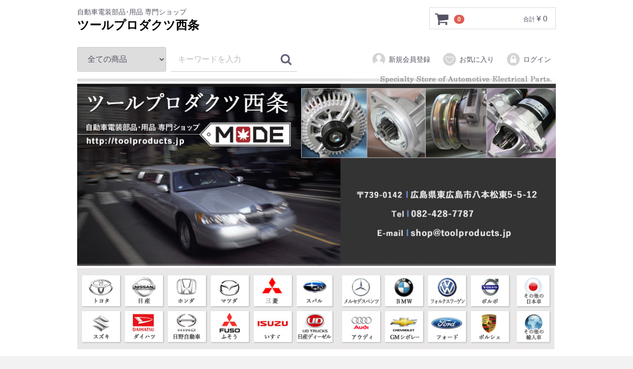

--- FILE ---
content_type: text/html; charset=UTF-8
request_url: http://toolproducts.jp/eccube/html/products/detail/213
body_size: 9679
content:
<!doctype html>
<html lang="ja">
<head>
<meta charset="utf-8">
<meta http-equiv="X-UA-Compatible" content="IE=edge">
<title>ツールプロダクツ西条 / スズキ　キャリー　ＤＡ６３Ｔ　新品　エアコンコンプレッサー　95201-58J00 SS06LT15</title>
<meta name="viewport" content="width=device-width, initial-scale=1">
<link rel="icon" href="/eccube/html/template/default/img/common/favicon.ico">
<link rel="stylesheet" href="/eccube/html/template/default/css/style.css?v=3.0.11">
<link rel="stylesheet" href="/eccube/html/template/default/css/slick.css?v=3.0.11">
<link rel="stylesheet" href="/eccube/html/template/default/css/default.css?v=3.0.11">
<!-- for original theme CSS -->

<script src="https://ajax.googleapis.com/ajax/libs/jquery/1.11.3/jquery.min.js"></script>
<script>window.jQuery || document.write('<script src="/eccube/html/template/default/js/vendor/jquery-1.11.3.min.js?v=3.0.11"><\/script>')</script>

            <!-- ▼GoogleAnalytics -->
            <!-- Global site tag (gtag.js) - Google Analytics -->
<script async src="https://www.googletagmanager.com/gtag/js?id=UA-113574277-1"></script>
<script>
  window.dataLayer = window.dataLayer || [];
  function gtag(){dataLayer.push(arguments);}
  gtag('js', new Date());

  gtag('config', 'UA-113574277-1');
</script>
        <!-- ▲GoogleAnalytics -->

    
</head>
<body id="page_product_detail" class="product_page">
<div id="wrapper">
    <header id="header">
        <div class="container-fluid inner">
                                                            <!-- ▼ロゴ -->
            <div class="header_logo_area">
                <p class="copy">自動車電装部品･用品 専門ショップ</p>
                <h1 class="header_logo"><a href="http://toolproducts.jp/eccube/html/">ツールプロダクツ西条</a></h1>
            </div>
        <!-- ▲ロゴ -->
    <!-- ▼カゴの中 -->
                        <div id="cart_area">
    <p class="clearfix cart-trigger"><a href="#cart">
            <svg class="cb cb-shopping-cart">
                <use xlink:href="#cb-shopping-cart"/>
            </svg>
            <span class="badge">0</span>
            <svg class="cb cb-close">
                <use xlink:href="#cb-close"/>
            </svg>
        </a>
        <span class="cart_price pc">合計 <span class="price">¥ 0</span></span></p>
    <div id="cart" class="cart">
        <div class="inner">
                                                    <div class="btn_area">
                    <div class="message">
                        <p class="errormsg bg-danger" style="margin-bottom: 20px;">
                            現在カート内に<br>商品はございません。
                        </p>
                    </div>
                </div>
                    </div>
    </div>
</div>
                <!-- ▲カゴの中 -->
    <!-- ▼商品検索 -->
                        <div class="drawer_block pc header_bottom_area">
    <div id="search" class="search">
        <form method="get" id="searchform" action="/eccube/html/products/list">
            <div class="search_inner">
                <select id="category_id" name="category_id" class="form-control"><option value="">全ての商品</option><option value="99">LEXUS　レクサス</option><option value="7">トヨタ</option><option value="8">日産</option><option value="9">ホンダ</option><option value="10">マツダ</option><option value="11">三菱</option><option value="12">スバル</option><option value="13">スズキ</option><option value="14">ダイハツ</option><option value="15">日野自動車</option><option value="16">ふそう</option><option value="17">いすゞ</option><option value="18">UDトラックス（旧日産ディーゼル）</option><option value="27">その他の日本車</option><option value="19">メルセデスベンツ</option><option value="20">ＢＭＷ</option><option value="21">ＶＷ</option><option value="22">ボルボ</option><option value="23">アウディ</option><option value="62">フィアット・アルファロメオ</option><option value="24">GM・シボレー</option><option value="25">フォード</option><option value="26">ポルシェ</option><option value="28">その他の輸入車</option><option value="91">冷凍機</option><option value="29">フォークリフト・建設機械・産業機械</option><option value="98">ヤンマー・船舶 etc</option><option value="30">自動車電装部品・用品</option><option value="39">BOSCH</option><option value="58">　エアコンコンプレッサー</option><option value="96">クラリオン</option><option value="97">　バックカメラ</option><option value="6">新入荷</option><option value="56">　オルタネーター</option><option value="55">　スターター</option><option value="49">　旧車パーツ</option><option value="54">　エアコン関連</option><option value="92">　電動ファン</option><option value="53">　サブバッテリーチャージャー・ターミナル・ケーブル</option><option value="52">　オイル・ケミカル</option><option value="51">　工具 テスタ アクセサリ</option><option value="50">　エアコン整備関連</option><option value="90">　　サイクル洗浄機パーツ関連</option><option value="95">　その他の電装品</option><option value="94">特価商品</option><option value="93">ついで買いコーナー</option></select>
                <div class="input_search clearfix">
                    <input type="search" id="name" name="name" maxlength="50" placeholder="キーワードを入力" class="form-control" />
                    <button type="submit" class="bt_search"><svg class="cb cb-search"><use xlink:href="#cb-search" /></svg></button>
                </div>
            </div>
            <div class="extra-form">
                                                                                                                                                                                                                                                    </div>
        </form>
    </div>
</div>
                <!-- ▲商品検索 -->
    <!-- ▼ログイン -->
                            <div id="member" class="member drawer_block pc">
        <ul class="member_link">
            <li>
                <a href="http://toolproducts.jp/eccube/html/entry">
                    <svg class="cb cb-user-circle"><use xlink:href="#cb-user-circle" /></svg>新規会員登録
                </a>
            </li>
                            <li><a href="http://toolproducts.jp/eccube/html/mypage/favorite"><svg class="cb cb-heart-circle"><use xlink:href="#cb-heart-circle"></use></svg>お気に入り</a></li>
                        <li>
                <a href="http://toolproducts.jp/eccube/html/mypage/login">
                    <svg class="cb cb-lock-circle"><use xlink:href="#cb-lock-circle" /></svg>ログイン
                </a>
            </li>
        </ul>
    </div>

                <!-- ▲ログイン -->
    <!-- ▼フリーエリア -->
            <div class="item_photo">
<a href="http://toolproducts.jp"><img src=" /eccube/html/user_data/ec_toolsaijyo.jpg" border="0" /></a>
</div>

<table width="100%" background="/eccube/html/user_data/brand.jpg"  class="brand">
  <tr>
    <td ><a href=" http://toolproducts.jp/eccube/html/products/list?category_id=7"><img src=" /eccube/html/user_data/sp.gif" ></a></td>
    <td ><a href=" http://toolproducts.jp/eccube/html/products/list?category_id=8"><img src=" /eccube/html/user_data/sp.gif" ></a></td>
    <td ><a href=" http://toolproducts.jp/eccube/html/products/list?category_id=9"><img src=" /eccube/html/user_data/sp.gif" ></a></td>
    <td ><a href=" http://toolproducts.jp/eccube/html/products/list?category_id=10"><img src=" /eccube/html/user_data/sp.gif" ></a></td>
    <td ><a href=" http://toolproducts.jp/eccube/html/products/list?category_id=11"><img src=" /eccube/html/user_data/sp.gif" ></a></td>
    <td ><a href=" http://toolproducts.jp/eccube/html/products/list?category_id=12"><img src=" /eccube/html/user_data/sp.gif" ></a></td>
    <td ><a href=" http://toolproducts.jp/eccube/html/products/list?category_id=19"><img src=" /eccube/html/user_data/sp.gif" ></a></td>
    <td ><a href=" http://toolproducts.jp/eccube/html/products/list?category_id=20"><img src=" /eccube/html/user_data/sp.gif" ></a></td>
    <td ><a href=" http://toolproducts.jp/eccube/html/products/list?category_id=21"><img src=" /eccube/html/user_data/sp.gif" ></a></td>
    <td ><a href=" http://toolproducts.jp/eccube/html/products/list?category_id=22"><img src=" /eccube/html/user_data/sp.gif" ></a></td>
    <td ><a href=" http://toolproducts.jp/eccube/html/products/list?category_id=27"><img src=" /eccube/html/user_data/sp2.gif" ></a></td>
  </tr>
  <tr>
    <td ><a href=" http://toolproducts.jp/eccube/html/products/list?category_id=13"><img src=" /eccube/html/user_data/sp.gif" ></a></td>
    <td ><a href=" http://toolproducts.jp/eccube/html/products/list?category_id=14"><img src=" /eccube/html/user_data/sp.gif" ></a></td>
    <td ><a href=" http://toolproducts.jp/eccube/html/products/list?category_id=15"><img src=" /eccube/html/user_data/sp.gif" ></a></td>
    <td ><a href=" http://toolproducts.jp/eccube/html/products/list?category_id=16"><img src=" /eccube/html/user_data/sp.gif" ></a></td>
    <td ><a href=" http://toolproducts.jp/eccube/html/products/list?category_id=17"><img src=" /eccube/html/user_data/sp.gif" ></a></td>
    <td ><a href=" http://toolproducts.jp/eccube/html/products/list?category_id=18"><img src=" /eccube/html/user_data/sp.gif" ></a></td>
    <td ><a href=" http://toolproducts.jp/eccube/html/products/list?category_id=23"><img src=" /eccube/html/user_data/sp.gif" ></a></td>
    <td ><a href=" http://toolproducts.jp/eccube/html/products/list?category_id=24"><img src=" /eccube/html/user_data/sp.gif" ></a></td>
    <td ><a href=" http://toolproducts.jp/eccube/html/products/list?category_id=25"><img src=" /eccube/html/user_data/sp.gif" ></a></td>
    <td ><a href=" http://toolproducts.jp/eccube/html/products/list?category_id=26"><img src=" /eccube/html/user_data/sp.gif" ></a></td>
    <td ><a href=" http://toolproducts.jp/eccube/html/products/list?category_id=28"><img src=" /eccube/html/user_data/sp2.gif" ></a></td>
  </tr>
</table>
        <!-- ▲フリーエリア -->

                                                    <p id="btn_menu"><a class="nav-trigger" href="#nav">Menu<span></span></a></p>
        </div>
    </header>

    <div id="contents" class="theme_main_only">

        <div id="contents_top">
                                            </div>

        <div class="container-fluid inner">
                                    
            <div id="main">
                                                
                <div id="main_middle">
                        
    <!-- ▼item_detail▼ -->
    <div id="item_detail">
        <div id="detail_wrap" class="row">
            <!--★画像★-->
            <div id="item_photo_area" class="col-sm-6">
                <div id="detail_image_box__slides" class="slides">
                                                                    <div id="detail_image_box__item--1"><img src="/eccube/html/upload/save_image/0420132459_5ad96b9b21e14.jpg"/></div>
                                                <div id="detail_image_box__item--2"><img src="/eccube/html/upload/save_image/0420132459_5ad96b9b2308e.jpg"/></div>
                                                <div id="detail_image_box__item--3"><img src="/eccube/html/upload/save_image/0420132459_5ad96b9b23965.jpg"/></div>
                                                <div id="detail_image_box__item--4"><img src="/eccube/html/upload/save_image/0420132459_5ad96b9b2447d.jpg"/></div>
                                                            </div>
            </div>

            <section id="item_detail_area" class="col-sm-6">

                <!--★商品名★-->
                <h3 id="detail_description_box__name" class="item_name">スズキ　キャリー　ＤＡ６３Ｔ　新品　エアコンコンプレッサー　95201-58J00 SS06LT15</h3>
                <div id="detail_description_box__body" class="item_detail">

                                            <!--▼商品タグ-->
                        <div id="product_tag_box" class="product_tag">
                                                            <span id="product_tag_box__product_tag--2" class="product_tag_list">おすすめ商品</span>
                                                    </div>
                        <hr>
                        <!--▲商品タグ-->
                    
                    <!--★通常価格★-->
                                        <!--★販売価格★-->
                    <p id="detail_description_box__sale_price" class="sale_price text-primary"> <span class="price02_default">¥ 21,340</span> <span class="small">税込</span></p>
                    <!--▼商品コード-->
                    <p id="detail_description_box__item_range_code" class="item_code">商品コード： <span id="item_code_default">
                        CMH002CA
                                                </span> </p>
                    <!--▲商品コード-->

                    <!-- ▼関連カテゴリ▼ -->
                    <div id="relative_category_box" class="relative_cat">
                        <p>関連カテゴリ</p>
                                                  <ol id="relative_category_box__relative_category--213_1">
                                                        <li><a id="relative_category_box__relative_category--213_1_13" href="http://toolproducts.jp/eccube/html/products/list?category_id=13">スズキ</a></li>
                                                    </ol>
                                                <ol id="relative_category_box__relative_category--213_2">
                                                        <li><a id="relative_category_box__relative_category--213_2_30" href="http://toolproducts.jp/eccube/html/products/list?category_id=30">自動車電装部品・用品</a></li>
                                                        <li><a id="relative_category_box__relative_category--213_2_58" href="http://toolproducts.jp/eccube/html/products/list?category_id=58">エアコンコンプレッサー</a></li>
                                                    </ol>
                                            </div>
                    <!-- ▲関連カテゴリ▲ -->

                    <form action="?" method="post" id="form1" name="form1">
                        <!--▼買い物かご-->
                        <div id="detail_cart_box" class="cart_area">
                            
                                                                
                                                                <dl id="detail_cart_box__cart_quantity" class="quantity">
                                    <dt>数量</dt>
                                    <dd>
                                        <input type="number" id="quantity" name="quantity" required="required" min="1" maxlength="9" class="form-control" value="1" />
                                        
                                    </dd>
                                </dl>

                                <div class="extra-form">
                                                                                                                                                                                                                                                                                                                                                                                                                                                                </div>

                                                                <div id="detail_cart_box__button_area" class="btn_area">
                                    <ul id="detail_cart_box__insert_button" class="row">
                                        <li class="col-xs-12 col-sm-8"><button type="submit" id="add-cart" class="btn btn-primary btn-block prevention-btn prevention-mask">カートに入れる</button></li>
                                    </ul>
                                                                        <ul id="detail_cart_box__favorite_button" class="row">
                                                                                    <li class="col-xs-12 col-sm-8"><button type="submit" id="favorite" class="btn btn-info btn-block prevention-btn prevention-mask">お気に入りに追加</button></li>
                                                                            </ul>
                                                                    </div>
                                                    </div>
                        <!--▲買い物かご-->
                        <div style="display: none"><input type="hidden" id="mode" name="mode" /></div><div style="display: none"><input type="hidden" id="product_id" name="product_id" value="213" /></div><div style="display: none"><input type="hidden" id="product_class_id" name="product_class_id" value="220" /></div><div style="display: none"><input type="hidden" id="_token" name="_token" value="kQnBavRMUy57uRJX1Y0FE37eYudO2_T1a0o8SrGIkAU" /></div>
                    </form>

                    <!--★商品説明★-->
                    <p id="detail_not_stock_box__description_detail" class="item_comment">スズキ　キャリー　DA63T<br />
エアコンコンプレッサーアフターパーツ（社外品）<br />
新品　　<br />
<br />
品番<br />
SS06LT15<br />
95200-58J00<br />
95200-58J10<br />
95200-58J11<br />
95200-58J01<br />
95200-58JA1<br />
1A21-61-450<br />
1A17-61-450<br />
27630-4A00B<br />
27630-4A00D<br />
CMH002CA<br />
<br />
適合車種<br />
スズキ<br />
ワゴンＲ	ＭＨ２１Ｓ／ＭＨ２２Ｓ	<br />
アルト	ＨＡ２４Ｓ	<br />
アルトラパン	ＨＥ２１Ｓ	<br />
ＭＲワゴン	ＭＦ２２Ｓ	<br />
エブリィ	ＤＡ６４Ｗ／ＤＡ６４Ｖ	<br />
セルボ　	ＨＧ２１Ｓ	Ｋ６Ａ<br />
ｋｅｉ　	ＨＮ２２Ｓ	Ｋ６Ａ<br />
ジムニー	ＪＢ２３Ｗ	Ｋ６Ａ<br />
<br />
マツダ<br />
ＡＺワゴン	ＭＪ２２Ｓ	<br />
スクラム	ＤＧ６４Ｗ　ＤＧ６４Ｖ	<br />
日産	モコ	ＭＧ２２Ｓ	<br />
<br />
その他にも装着されている車輌があります<br />
※このコンプレッサーには、アジャストステーを同梱いたします。<br />
　　車輌装着時には必ず純正品との交換をお願いいたします。（交換説明書付き）<br />
　　<br />
コンプレッサーオイル入り Oリング付き<br />
1年保証　コア不要</p>

                </div>
                <!-- /.item_detail -->

            </section>
            <!--詳細ここまで-->
        </div>

                        <div id="sub_area" class="row">
            <div class="col-sm-10 col-sm-offset-1">
                <div id="detail_free_box__freearea" class="freearea">【コアの返却について】
商品ページに『要コア』と記載のあるものにつきましては
交換した部品（コア）のご返却をお願いしておりまます。
返却期限は２週間です。
返却ができない場合は別途コア代金10,800円〜を頂きます。（追加請求になります・入手困難の製品はコア代が実費になる場合があります）
コアの返却は同梱の西濃運輸着払い送り状をご利用いただければ送料は弊社ご負担いたします。


　【お取引方法】
　ご購入前にお車との適合をよくお調べ下さい。
当方で適合確認としていない場合での品違いは、返品できませんので、ご注意ください。</div>
            </div>
        </div>
            </div>
    <!-- ▲item_detail▲ -->
                </div>

                                                    <div id="main_bottom">
                            <!-- ▼お買い物の流れ -->
            <div align="center"><img src=" /eccube/html/user_data/ec_nagare.jpg "></div> 
　　※上は、銀行振込を使用した場合のながれです。<br><br>
        <!-- ▲お買い物の流れ -->
    <!-- ▼お支払い送料 -->
            <div align="center">
<img src=" /eccube/html/user_data/bar_siharai.jpg" border="0" /></div>
<br>

<div class="row">
<div class="col-sm-6 col-xs-12">
<table class="table" width="100%" >
  <tr>
    <th bgcolor="f1f0e8">お取引について</th>
    </tr>
  <tr>
    <td><strong>当社の商品落札価格・即決価格の表示は税別価格です。<br />
      別途、消費税(10%)を加算させていただきます。</strong><br />
      <br />
      送料・手数料に関する金額につきましては税込価格となっております。<br />
      <br />
      重さ1㎏以内、梱包時の厚さ2.5cm以内の商品は
      「ヤマト運輸 ネコポス」での発送も行っております。（1件385円）<br />
      ネコポスをご利用の場合は、代金引換便が利用できませんので
      「銀行振込」を ご利用下さい。<br>
      <br />
      ※ネコポスの配達はポストインになり、商品の補償はありません。<br />
      　また日時指定などはできませんのでご了承ください。<br />
<font class="text-danger">
※ネコポス利用可の商品と、通常商品を同時に購入された場合<br>
　クロネコヤマト便にての配送となります。<br>
※ネコポス利用可の商品を複数購入された場合<br>
　梱包サイズ等を確認し、別途送料をお知らせいたします。</font></td>
    </tr>
</table>
</div>

<div class="col-sm-6 col-xs-12">
<table class="table" width="100%" >
  <tr>
    <th bgcolor="f1f0e8">配送・送料について</th>
    </tr>
  <tr>
    <td>配送はクロネコヤマト便でお届けいたします。
      <table class="table table-bordered">
        <tbody>
          <tr>
            <td bgcolor="#efefef">　3万円未満　</td>
            <td> クロネコヤマト便 利用<font class="text-danger">送料1,100円</font><br>北海道、沖縄県、離島は除く</td>
          </tr>
          <tr>
            <td bgcolor="#efefef">　3万円以上～　</td>
            <td>日本国内　<font class="text-danger">送料無料</font></td>
          </tr>
        </tbody>
      </table>
      <br />
■送料<br />
当店では、商品代金と、それ以外の必要料金として、送料及び消費税(10%:税込表示)をいただいております。決済時に発生します手数料はお客様のご負担とさせていただいております。<br>
<br />
※3万円以上お買い上げいただきますと送料無料になります。<br /></td>
    </tr>
</table>
</div>
</div>

<div class="row">
<div class="col-sm-6 col-xs-12">
<table class="table" width="100%" >
  <tr>
    <th bgcolor="f1f0e8">お支払方法</th>
    </tr>
  <tr>
    <td>当店では、クレジットカード決済、銀行振込決済（PayPay銀行：先払い）、代金引換決済（宅急便コレクト サービス：商品到着時にお払い）をご用意しております。<br />
  <br />
■クレジットカード決済<br />
<img src=" /eccube/html/user_data/credit_logo.jpg" width="260"><br>
決済には、VISA/Master/AMEX/JCB/DINERS がご利用いただけます。<br>
お支払い回数は、一括払い/分割払い/リボ払いのお取り扱いとなります。<br>
<br>
※リボ払いと3回以上の分割払いについては、カード発行会社から別途手数料が課金されます。手数料はカード発行会社によって異なります。<br>
※ボーナス一括払い・ボーナス併用払いはご利用いただけません。<br>
※クレジットカードによって、分割払い・リボ払いがご利用できない場合があります。<br>
詳しくは、カード発行会社にご確認ください。<br>
<br />
      ■銀行振込　
      PayPay銀行<br />
        支店コード ： 001 （本店営業部）<br />
        口座番号 ： 普通 4015872<br />
        口座名義 ： 森電機株式会社<br />
  <br />
        ※お振込は1週間以内にお願いします。<br />
        ※払込み手数料はお客様負担でお願い致します。<br />
        ※ご入金が確認でき次第、商品を発送致します。<br />
        ※払込み時の控えは紛失しないようにご注意下さい。<br />
            <br />
        ■代金引換手数料について：総額（商品代金＋送料） <br />
      <table class="table table-bordered">
  <tbody>
    <tr>
      <td bgcolor="#efefef">　1万円未満　</td>
      <td><font class="text-danger">　330円</font></td>
    </tr>
    <tr>
      <td bgcolor="#efefef">　1万円以上～3万円未満　</td>
      <td><font class="text-danger">　440円</font></td>
    </tr>
    <tr>
      <td bgcolor="#efefef">　3万円以上～　</td>
      <td><font class="text-danger">　660円</font></td>
    </tr>
  </tbody>
</table>
<br /></td>
    </tr>
</table>
</div>

<div class="col-sm-6 col-xs-12">
<table class="table" width="100%" >
  <tr>
    <th bgcolor="f1f0e8">返品・交換について</th>
    </tr>
  <tr>
    <td>■お客様のご都合による返品・交換は、承っておりません。<br />
      ただし、商品の欠陥や不良など当社原因による場合には、返品・交換を受け付けます。<br />
      お届け後7日以内に、お電話にてご連絡ください。返品のご案内をさせて頂きます。<br />
（返品をお受けできない商品もありますので、ご連絡の前に下記内容をご確認くださいませ）<br />
<br />
【返品、交換をお受けできない商品】<br />
・ お届けから7日以上経過した商品<br />
・ 一度ご使用になられた商品<br />
・ お客様が汚損、破損された商品</td>
    </tr>
</table>
<br />
<table class="table" width="100%" >
  <tr>
    <th bgcolor="f1f0e8">お問い合わせ</th>
    </tr>
  <tr>
    <td>お問い合わせは、メール/お電話/FAXで受け付けております。<br />
※日祝日は店休日のため発送・お問い合わせは、翌日の受付になります。<br /></td>
    </tr>
</table>
<br />
<table class="table" width="100%" >
  <tr>
    <th bgcolor="f1f0e8">営業時間について</th>
    </tr>
  <tr>
    <td>ネットでのご注文は24時間受け付けております。<br />
お電話でのお問合せは下記の時間帯にお願いします。<br />
平日　8：30～17：30　（担当：森 克昌）<br />
<br />
※日祝祭日はお休みをいただきます。
メールの返信は翌営業日となります。</td>
    </tr>
</table>
</div>
</div>
        <!-- ▲お支払い送料 -->

                    </div>
                                            </div>

                                    
                                    
        </div>

        <footer id="footer">
                                                            <!-- ▼フッター -->
            <div class="container-fluid inner">
    <ul>
        <li><a href="http://toolproducts.jp/eccube/html/help/about">当サイトについて</a></li>
        <li><a href="http://toolproducts.jp/eccube/html/help/privacy">プライバシーポリシー</a></li>
        <li><a href="http://toolproducts.jp/eccube/html/help/tradelaw">特定商取引法に基づく表記</a></li>
        <li><a href="http://toolproducts.jp/eccube/html/contact">お問い合わせ</a></li>
    </ul>
<div class="footer_logo_area">
        <p class="logo"><a href="http://toolproducts.jp/eccube/html/">ツールプロダクツ西条</a></p>
        <p class="copyright">
            <small>copyright (c) Toolproducts SAIJYO all rights reserved.</small>
        </p>
    </div>
</div>
        <!-- ▲フッター -->

                                        
        </footer>

    </div>

    <div id="drawer" class="drawer sp">
    </div>

</div>

<div class="overlay"></div>

<script src="/eccube/html/template/default/js/vendor/bootstrap.custom.min.js?v=3.0.11"></script>
<script src="/eccube/html/template/default/js/vendor/slick.min.js?v=3.0.11"></script>
<script src="/eccube/html/template/default/js/function.js?v=3.0.11"></script>
<script src="/eccube/html/template/default/js/eccube.js?v=3.0.11"></script>
<script>
$(function () {
    $('#drawer').append($('.drawer_block').clone(true).children());
    $.ajax({
        url: '/eccube/html/template/default/img/common/svg.html',
        type: 'GET',
        dataType: 'html',
    }).done(function(data){
        $('body').prepend(data);
    }).fail(function(data){
    });
});
</script>
<script src="/eccube/html/plugin/ImgExpansion/js/zoomsl-3.0.min.js"></script>
<script>
    var size = $(window).width();
    $(window).resize(function() {
        size = $(window).width();
    });

    $(window).bind('load', function() {
        zoomer();
    });

    $(window).resize(function() {
        zoomer();
    });

    function zoomer() {
        setTimeout(function () {
            $('.magnifier').remove();
            $('.cursorshade').remove();
            $('.statusdiv').remove();
            $('.tracker').remove();

            if (768 > size) {
                return false;
            }

            $("[id^=detail_image_box__item] img").imagezoomsl({
                zoomrange: [2, 5], //[3, 10], Zoom3-10
                zoomstart: 2,       // 3,   
                magnifiereffectanimate: 'fadeIn',
                magnifierborder: '0'
            });

        }, 30);
    }
</script>

<script>
    eccube.classCategories = {"__unselected":{"__unselected":{"name":"\u9078\u629e\u3057\u3066\u304f\u3060\u3055\u3044","product_class_id":""}},"__unselected2":{"#":{"classcategory_id2":"","name":"","stock_find":true,"price01":"","price02":"21,340","product_class_id":"220","product_code":"CMH002CA","product_type":"1"}}};

    // 規格2に選択肢を割り当てる。
    function fnSetClassCategories(form, classcat_id2_selected) {
        var $form = $(form);
        var product_id = $form.find('input[name=product_id]').val();
        var $sele1 = $form.find('select[name=classcategory_id1]');
        var $sele2 = $form.find('select[name=classcategory_id2]');
        eccube.setClassCategories($form, product_id, $sele1, $sele2, classcat_id2_selected);
    }

    </script>

<script>
$(function(){
    $('.carousel').slick({
        infinite: false,
        speed: 300,
        prevArrow:'<button type="button" class="slick-prev"><span class="angle-circle"><svg class="cb cb-angle-right"><use xlink:href="#cb-angle-right" /></svg></span></button>',
        nextArrow:'<button type="button" class="slick-next"><span class="angle-circle"><svg class="cb cb-angle-right"><use xlink:href="#cb-angle-right" /></svg></span></button>',
        slidesToShow: 4,
        slidesToScroll: 4,
        responsive: [
            {
                breakpoint: 768,
                settings: {
                    slidesToShow: 3,
                    slidesToScroll: 3
                }
            }
        ]
    });

    $('.slides').slick({
        dots: true,
        arrows: false,
        speed: 0,
        customPaging: function(slider, i) {
            return '<button class="thumbnail">' + $(slider.$slides[i]).find('img').prop('outerHTML') + '</button>';
        }
    });

    $('#favorite').click(function() {
        $('#mode').val('add_favorite');
    });

    $('#add-cart').click(function() {
        $('#mode').val('add_cart');
    });
});
</script>

</body>
</html>
